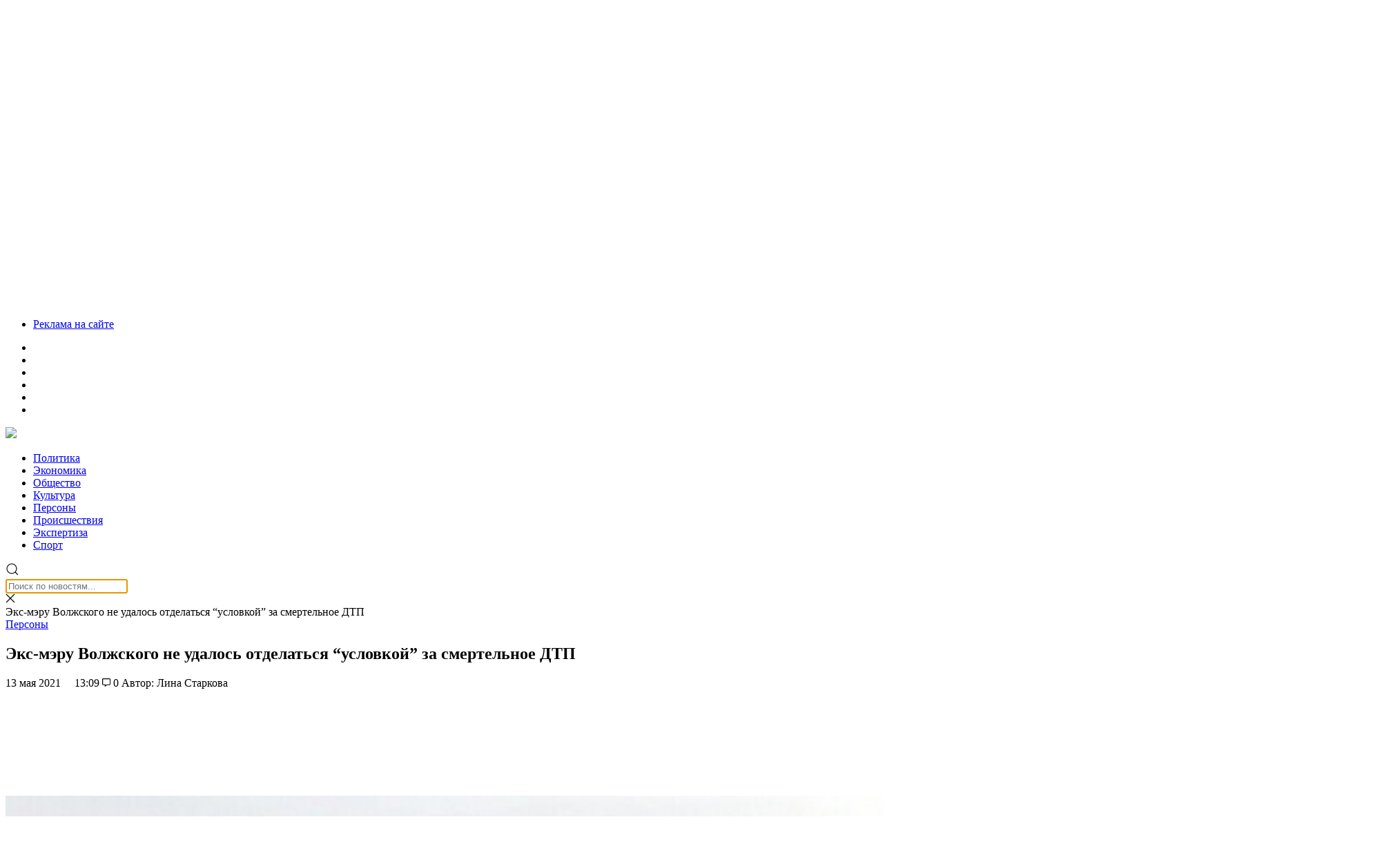

--- FILE ---
content_type: application/javascript; charset=utf-8
request_url: https://news.mediametrics.ru/cgi-bin/b.fcgi?ac=b&m=js&v=1&n=4&id=DivID
body_size: 5379
content:
{
var linkElement = document.createElement('link');
linkElement.setAttribute('rel', 'stylesheet');
linkElement.setAttribute('type', 'text/css');
linkElement.setAttribute('href', "//news.mediametrics.ru/css/w.css");
document.head.appendChild(linkElement);
function VeiwCode(Data, masView, bn) {
var S='<div style="width:100%;display: flex; flex-wrap: wrap; align-items: center; justify-content: center;" onmouseover="blockMouseOver'+bn+'()" onmouseout="blockMouseOver'+bn+'()">';
for(var i=0; i<Data.news.length; i++) {
masView[i]=0;
S+='<div class="article_mm" id="target'+bn+'_'+i+'" style="background-image: url(\''+Data.news[i].image+'\');cursor:pointer;" onclick="winOpen(\''+Data.news[i].linkclick+'\')">';
S+='<div class="mask_mm"></div>';
S+='<div class="title_mm';
if (Data.news[i].title.length>56) S+=' font_sm_mm';
S+='">';
S+=Data.news[i].title;
S+='</div>';
S+='</div>';
}
S+='</div>';
var e = document.getElementById('DivID'); if (e) {e.innerHTML = S; e.id = 'DivIDx'+bn;}
}
var Data64813 = {
"status":1,
"blockview":"//news.mediametrics.ru/cgi-bin/v.fcgi?ac=v&m=gif&t=MTc2OTUwNDY0OC42NDgxMzoxMDQ%3d",
"news":[
{"description":"",
"image":"//news.mediametrics.ru/uploads/1762607501blob.jpg",
"imageW":"//news.mediametrics.ru/uploads/1762607501blobw.jpg",
"imageW2":"//news.mediametrics.ru/uploads/1762607501blobw2.jpg",
"linkview":"//news.mediametrics.ru/cgi-bin/v.fcgi?ac=v&m=gif&t=MTc2OTUwNDY0OC42NDgxNDoxMDU%3d",
"linkclick":"//news.mediametrics.ru/cgi-bin/c.fcgi?ac=c&t=MTc2OTUwNDY0OC42NDgxNDoxMDU%3d&u=767aHR0cHM6Ly9tZWRpYW1ldHJpY3MucnUvcmF0aW5nL3J1L2RheS5odG1sP2FydGljbGU9NTc0Mzc4NjA%3d",
"title":"Не ешьте эту готовую еду из магазина: список"},
{"description":"",
"image":"//news.mediametrics.ru/uploads/1762608406blob.jpg",
"imageW":"//news.mediametrics.ru/uploads/1762608406blobw.jpg",
"imageW2":"//news.mediametrics.ru/uploads/1762608406blobw2.jpg",
"linkview":"//news.mediametrics.ru/cgi-bin/v.fcgi?ac=v&m=gif&t=MTc2OTUwNDY0OC42NDgxNToxMDY%3d",
"linkclick":"//news.mediametrics.ru/cgi-bin/c.fcgi?ac=c&t=MTc2OTUwNDY0OC42NDgxNToxMDY%3d&u=398aHR0cHM6Ly9tZWRpYW1ldHJpY3MucnUvcmF0aW5nL3J1L2RheS5odG1sP2FydGljbGU9MTY4NDg5MzQ%3d",
"title":"Такую зиму в России никто не ждал: как так?!"},
{"description":"",
"image":"//news.mediametrics.ru/uploads/1762607573blob.jpg",
"imageW":"//news.mediametrics.ru/uploads/1762607573blobw.jpg",
"imageW2":"//news.mediametrics.ru/uploads/1762607573blobw2.jpg",
"linkview":"//news.mediametrics.ru/cgi-bin/v.fcgi?ac=v&m=gif&t=MTc2OTUwNDY0OC42NDgxNjoxMDc%3d",
"linkclick":"//news.mediametrics.ru/cgi-bin/c.fcgi?ac=c&t=MTc2OTUwNDY0OC42NDgxNjoxMDc%3d&u=031aHR0cHM6Ly9tZWRpYW1ldHJpY3MucnUvcmF0aW5nL3J1L2RheS5odG1sP2FydGljbGU9MzI3NDU4NDk%3d",
"title":"В ОАЭ произошло жестокое убийство криптомиллионера "},
{"description":"",
"image":"//news.mediametrics.ru/uploads/1762608018blob.jpg",
"imageW":"//news.mediametrics.ru/uploads/1762608018blobw.jpg",
"imageW2":"//news.mediametrics.ru/uploads/1762608018blobw2.jpg",
"linkview":"//news.mediametrics.ru/cgi-bin/v.fcgi?ac=v&m=gif&t=MTc2OTUwNDY0OC42NDgxNzoxMDg%3d",
"linkclick":"//news.mediametrics.ru/cgi-bin/c.fcgi?ac=c&t=MTc2OTUwNDY0OC42NDgxNzoxMDg%3d&u=116aHR0cHM6Ly9tZWRpYW1ldHJpY3MucnUvcmF0aW5nL3J1L2RheS5odG1sP2FydGljbGU9NTc0NjkxMzg%3d",
"title":"В магазинах России ажиотаж из-за этого продукта: что купить? "}
]
}
var masView64813=[];
var Delay64813=0;
var countV64813=0;
function getGIF64813(url) {
var img = new Image();
img.onload = function() {
countV64813++;
//	console.log('GIF load OK 64813 '+countV64813+'\n');
}
img.src = url;
}
function winOpen(url) {return window.open(url);}
function checkDiv64813(i) {
if (masView64813[i]==-1) {
return 0;
}
var target = document.getElementById('target64813_'+i);
if (!target) {
masView64813[i]=-1;
return 0;
}
var h = (target.getBoundingClientRect().bottom-target.getBoundingClientRect().top)/5;
var w = (target.getBoundingClientRect().right-target.getBoundingClientRect().left)/5;
var targetPosition = {
top: window.pageYOffset + target.getBoundingClientRect().top + h,
left: window.pageXOffset + target.getBoundingClientRect().left + w,
right: window.pageXOffset + target.getBoundingClientRect().right - w,
bottom: window.pageYOffset + target.getBoundingClientRect().bottom - h
};
var windowPosition = {
top: window.pageYOffset,
left: window.pageXOffset,
right: window.pageXOffset + window.innerWidth,
bottom: window.pageYOffset + window.innerHeight
};
if (targetPosition.bottom <= windowPosition.bottom &&
targetPosition.top >= windowPosition.top &&
targetPosition.right <= windowPosition.right &&
targetPosition.left >= windowPosition.left) {
if (masView64813[i]>=5) {
Delay64813 += 25;
setTimeout('getGIF64813("'+Data64813.news[i].linkview+'")', Delay64813);
masView64813[i]=-1;
return 0;
}
masView64813[i]++;
} else {
masView64813[i]=0;
}
return 1;
}
var MouseOver64813=0;
function blockMouseOver64813() {
if (MouseOver64813) return true;
MouseOver64813=1;
getGIF64813(Data64813.blockview);
}
function Visible64813() {
var n=0;
Delay64813=0;
for(var i=0; i<Data64813.news.length; i++) {
if (checkDiv64813(i)>0) n++;
}
if (n>0) setTimeout(Visible64813, 500);
}
if (Data64813.status==1) {
VeiwCode(Data64813, masView64813, '64813');
setTimeout(Visible64813, 250);
}
}
